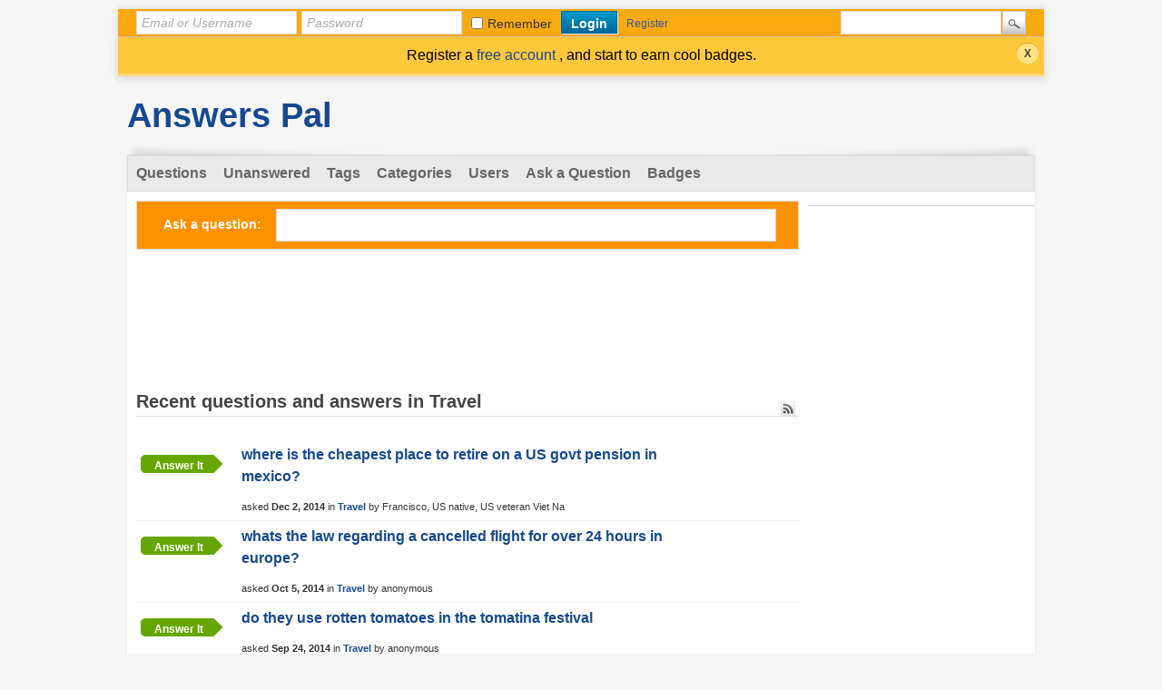

--- FILE ---
content_type: text/html; charset=utf-8
request_url: https://answers.answerspal.com/travel
body_size: 5468
content:
<!DOCTYPE html>
<html lang="en">
<!-- Powered by Question2Answer - http://www.question2answer.org/ -->
<head>
<meta charset="utf-8">
<title>Recent questions and answers in Travel - Answers Pal</title>
<link rel="stylesheet" href="./qa-theme/CS/qa-styles.css?1.8.6">
<style>
.qa-body-js-on .qa-notice {display:none;}
</style>
<link rel="canonical" href="http://answers.answerspal.com/travel">
<link rel="alternate" type="application/rss+xml" href="./feed/qa/travel.rss" title="Recent questions and answers in Travel">
<link rel="search" type="application/opensearchdescription+xml" title="Answers Pal" href="./opensearch.xml">
<!-- GA ---->
<script>
  (function(i,s,o,g,r,a,m){i['GoogleAnalyticsObject']=r;i[r]=i[r]||function(){
  (i[r].q=i[r].q||[]).push(arguments)},i[r].l=1*new Date();a=s.createElement(o),
  m=s.getElementsByTagName(o)[0];a.async=1;a.src=g;m.parentNode.insertBefore(a,m)
  })(window,document,'script','//www.google-analytics.com/analytics.js','ga');

  ga('create', 'UA-42512232-1', 'auto');
  ga('send', 'pageview');

</script>
<!-- End GA ---->
<script>
var qa_root = '.\/';
var qa_request = 'travel';
</script>
<script src="./qa-content/jquery-3.5.1.min.js"></script>
<script src="./qa-content/qa-global.js?1.8.6"></script>
<script>
$(window).on('load', function() {
	qa_reveal(document.getElementById('notice_visitor'), 'notice');
});
</script>
<SCRIPT TYPE="text/javascript"><!--
if (qa_wysiwyg_editor_config)
qa_wysiwyg_editor_config.skin="kama";
//--></SCRIPT>
<style>
.qa-q-list-item-featured {
    background-color:#FFC;
}
</style>
<style>
.notify-container {
	left: 0;
	right: 0;
	top: 0;
	padding: 0;
	position: fixed;
	width: 100%;
	z-index: 10000;
}
.badge-container-badge {
	white-space: nowrap;
}
.badge-notify {
	background-color: #F6DF30;
	color: #444444;
	font-weight: bold;
	width: 100%;
	text-align: center;
	font-family: sans-serif;
	font-size: 14px;
	padding: 10px 0;
	position:relative;
}
.notify-close {
	color: #735005;
	cursor: pointer;
	font-size: 18px;
	line-height: 18px;
	padding: 0 3px;
	position: absolute;
	right: 8px;
	text-decoration: none;
	top: 8px;
}				
#badge-form td {
	vertical-align:top;
}
.badge-bronze,.badge-silver, .badge-gold {
	margin-right:4px;
	color: #000;
	font-weight:bold;
	text-align:center;
	border-radius:4px;
	width:160px;
	padding: 5px 10px;
	display: inline-block;
}
.badge-bronze {
        background:url('qa-theme/CS/images/bronze.gif') no-repeat 0 0 transparent;
}				
.badge-silver {  
        background:url('qa-theme/CS/images/silver.gif') no-repeat 0 0 transparent;	
}				
.badge-gold {
	background:url('qa-theme/CS/images/gold.gif') no-repeat 0 0 transparent;
}				
.badge-bronze-medal, .badge-silver-medal, .badge-gold-medal  {
	font-size: 14px;
	font-family:sans-serif;
}
.badge-bronze-medal {
	color: #CB9114;
}				
.badge-silver-medal {
	color: #CDCDCD;
}				
.badge-gold-medal {
	color: #EEDD0F;
}
.badge-pointer {
	cursor:pointer;
}				
.badge-desc {
	padding-left:8px;
}			
.badge-count {
	font-weight:bold;
}			
.badge-count-link {
	cursor:pointer;
	color:#992828;
}			
.badge-source {
	text-align:center;
	padding:0;
}
.badge-widget-entry {
	white-space:nowrap;
}
</style>

        
            <style>
                div.q2am-advert{
                    width:100%;
                    text-align:center;
                }
                div.q2am-advert img{
                    max-width:100%;
                    height:auto;
                }
            </style>
        
        
</head>
<body
class="qa-template-qa qa-category-6 qa-body-js-off"
>
<script>
var b = document.getElementsByTagName('body')[0];
b.className = b.className.replace('qa-body-js-off', 'qa-body-js-on');
</script>
<div id="qa-login-bar"><div id="qa-login-group">
<!--[Begin: login form]-->
<form id="qa-loginform" action="./login?to=travel" method="post">
<input type="text" id="qa-userid" name="emailhandle" placeholder="Email or Username" >
<input type="password" id="qa-password" name="password" placeholder="Password" >
<div id="qa-rememberbox"><input type="checkbox" name="remember" id="qa-rememberme" value="1">
<label for="qa-rememberme" id="qa-remember">Remember</label></div>
<input type="submit" value="Login" id="qa-login" name="dologin" >
</form>
<!--[End: login form]-->
<div class="qa-nav-user">
<ul class="qa-nav-user-list">
<li class="qa-nav-user-item qa-nav-user-register">
<a href="./register?to=travel" class="qa-nav-user-link">Register</a>
</li>
</ul>
<div class="qa-nav-user-clear">
</div>
</div>
<div class="qa-search">
<form method="get" action="./search">
<input type="text" name="q" value="" class="qa-search-field">
<input type="submit" value="Search" class="qa-search-button">
</form>
</div>
</div></div>
<div class="qa-notice" id="notice_visitor">
<form method="post" action="./travel">
Register a <a href="https://answers.answerspal.com/register?to=" target="_blank"> free account </a>, and start to earn cool badges.
<input name="notice_visitor" onclick="return qa_notice_click(this);" type="submit" value="X" class="qa-notice-close-button"> 
<input name="code" type="hidden" value="0-1769246473-6fde742ee3fa8d31e8537aedec31cd6508d22a8f">
</form>
</div>
<div class="qa-body-wrapper">
<DIV CLASS="qa-header">
<div class="qa-logo">
<a href="./" class="qa-logo-link">Answers Pal</a>
</div>
<div class="qa-header-clear">
</div>
</DIV> <!-- END qa-header -->
<DIV CLASS="qa-main-shadow">
<DIV CLASS="qa-main-wrapper">
<div class="qa-nav-main">
<ul class="qa-nav-main-list">
<li class="qa-nav-main-item qa-nav-main-questions">
<a href="./questions" class="qa-nav-main-link">Questions</a>
</li>
<li class="qa-nav-main-item qa-nav-main-unanswered">
<a href="./unanswered" class="qa-nav-main-link">Unanswered</a>
</li>
<li class="qa-nav-main-item qa-nav-main-tag">
<a href="./tags" class="qa-nav-main-link">Tags</a>
</li>
<li class="qa-nav-main-item qa-nav-main-categories">
<a href="./categories" class="qa-nav-main-link">Categories</a>
</li>
<li class="qa-nav-main-item qa-nav-main-user">
<a href="./users" class="qa-nav-main-link">Users</a>
</li>
<li class="qa-nav-main-item qa-nav-main-ask">
<a href="./ask?cat=6" class="qa-nav-main-link">Ask a Question</a>
</li>
<li class="qa-nav-main-item qa-nav-main-custom-1">
<a href="./badges" class="qa-nav-main-link" target="_blank">Badges</a>
</li>
</ul>
<div class="qa-nav-main-clear">
</div>
</div>
<DIV CLASS="qa-sidepanel">
<div class="qa-widgets-side qa-widgets-side-high">
<div class="qa-widget-side qa-widget-side-high">
</div>
</div>
<!-- AdSense --->
<div style="text-align: center;">
<script type="text/javascript"><!--
google_ad_client = "ca-pub-7715951701119054";
/* answer_side_long */
google_ad_slot = "1525590329";
google_ad_width = 160;
google_ad_height = 600;
//-->
</script>
<script type="text/javascript"
src="//pagead2.googlesyndication.com/pagead/show_ads.js">
</script>
</div>
<!-- End Adsense --->
<div style="text-align: center;margin:10px 0 10px 0;"><a href="https://classifieds.craigclassifiedads.com" target="_blank"><img src="https://answers.answerspal.com/dca.png" width="146" height="76" border="0"> <br>
Find Jobs, Cars, Rentals. <br>
Free Online Classifieds. <br> </a></div>
<!-- Google Adsense --->
<script type="text/javascript"><!--
google_ad_client = "ca-pub-7715951701119054";
/* answer_link_side_color */
google_ad_slot = "3278937925";
google_ad_width = 160;
google_ad_height = 90;
//-->
</script>
<script type="text/javascript"
src="//pagead2.googlesyndication.com/pagead/show_ads.js">
</script>
<!-- End Google AdSense -->
<!-- Google Adsense --->
<p>&nbsp;</p>
<script>
  (function() {
    var cx = 'partner-pub-7715951701119054:9185870727';
    var gcse = document.createElement('script');
    gcse.type = 'text/javascript';
    gcse.async = true;
    gcse.src = 'https://cse.google.com/cse.js?cx=' + cx;
    var s = document.getElementsByTagName('script')[0];
    s.parentNode.insertBefore(gcse, s);
  })();
</script>
<gcse:searchbox-only></gcse:searchbox-only>
<!-- End Google Adsense --->
<div class="qa-widgets-side qa-widgets-side-low">
<div class="qa-widget-side qa-widget-side-low">
<h2>Categories</h2>
<ul class="qa-nav-cat-list qa-nav-cat-list-1">
<li class="qa-nav-cat-item qa-nav-cat-all">
<a href="./" class="qa-nav-cat-link">All categories</a>
</li>
<li class="qa-nav-cat-item qa-nav-cat-appraisal-value">
<a href="./appraisal-value" class="qa-nav-cat-link">Appraisal Value</a>
<span class="qa-nav-cat-note">(30)</span>
</li>
<li class="qa-nav-cat-item qa-nav-cat-business-and-finance">
<a href="./business-and-finance" class="qa-nav-cat-link">Business and Finance</a>
<span class="qa-nav-cat-note">(116)</span>
</li>
<li class="qa-nav-cat-item qa-nav-cat-computer-and-electronics">
<a href="./computer-and-electronics" class="qa-nav-cat-link">Computer and Electronics</a>
<span class="qa-nav-cat-note">(425)</span>
</li>
<li class="qa-nav-cat-item qa-nav-cat-education">
<a href="./education" class="qa-nav-cat-link">Education</a>
<span class="qa-nav-cat-note">(192)</span>
</li>
<li class="qa-nav-cat-item qa-nav-cat-entertainment">
<a href="./entertainment" class="qa-nav-cat-link">Entertainment</a>
<span class="qa-nav-cat-note">(60)</span>
</li>
<li class="qa-nav-cat-item qa-nav-cat-food-and-dining">
<a href="./food-and-dining" class="qa-nav-cat-link">Food and Dining</a>
<span class="qa-nav-cat-note">(72)</span>
</li>
<li class="qa-nav-cat-item qa-nav-cat-game">
<a href="./game" class="qa-nav-cat-link">Game</a>
<span class="qa-nav-cat-note">(61)</span>
</li>
<li class="qa-nav-cat-item qa-nav-cat-health-and-beauty">
<a href="./health-and-beauty" class="qa-nav-cat-link">Health and Beauty</a>
<span class="qa-nav-cat-note">(144)</span>
</li>
<li class="qa-nav-cat-item qa-nav-cat-home-and-garden">
<a href="./home-and-garden" class="qa-nav-cat-link">Home and Garden</a>
<span class="qa-nav-cat-note">(168)</span>
</li>
<li class="qa-nav-cat-item qa-nav-cat-job-and-career">
<a href="./job-and-career" class="qa-nav-cat-link">Job and Career</a>
<span class="qa-nav-cat-note">(33)</span>
</li>
<li class="qa-nav-cat-item qa-nav-cat-legal">
<a href="./legal" class="qa-nav-cat-link">Legal</a>
<span class="qa-nav-cat-note">(149)</span>
</li>
<li class="qa-nav-cat-item qa-nav-cat-local">
<a href="./local" class="qa-nav-cat-link">Local</a>
<span class="qa-nav-cat-note">(16)</span>
</li>
<li class="qa-nav-cat-item qa-nav-cat-pet">
<a href="./pet" class="qa-nav-cat-link">Pet</a>
<span class="qa-nav-cat-note">(40)</span>
</li>
<li class="qa-nav-cat-item qa-nav-cat-pregnancy-and-parenting">
<a href="./pregnancy-and-parenting" class="qa-nav-cat-link">Pregnancy and Parenting</a>
<span class="qa-nav-cat-note">(10)</span>
</li>
<li class="qa-nav-cat-item qa-nav-cat-real-estate">
<a href="./real-estate" class="qa-nav-cat-link">Real Estate</a>
<span class="qa-nav-cat-note">(31)</span>
</li>
<li class="qa-nav-cat-item qa-nav-cat-shopping">
<a href="./shopping" class="qa-nav-cat-link">Shopping</a>
<span class="qa-nav-cat-note">(14)</span>
</li>
<li class="qa-nav-cat-item qa-nav-cat-sports-and-fitness">
<a href="./sports-and-fitness" class="qa-nav-cat-link">Sports and Fitness</a>
<span class="qa-nav-cat-note">(33)</span>
</li>
<li class="qa-nav-cat-item qa-nav-cat-travel">
<a href="./travel" class="qa-nav-cat-link qa-nav-cat-selected">Travel</a>
<span class="qa-nav-cat-note">(34)</span>
</li>
<li class="qa-nav-cat-item qa-nav-cat-vehicle">
<a href="./vehicle" class="qa-nav-cat-link">Vehicle</a>
<span class="qa-nav-cat-note">(230)</span>
</li>
<li class="qa-nav-cat-item qa-nav-cat-other">
<a href="./other" class="qa-nav-cat-link">Other</a>
<span class="qa-nav-cat-note">(413)</span>
</li>
<li class="qa-nav-cat-item qa-nav-cat-answers-pal">
<a href="./answers-pal" class="qa-nav-cat-link">Answers Pal</a>
<span class="qa-nav-cat-note">(35)</span>
</li>
<li class="qa-nav-cat-item qa-nav-cat-deal-classified-ads">
<a href="./deal-classified-ads" class="qa-nav-cat-link">Posting Classified Ads</a>
<span class="qa-nav-cat-note">(67)</span>
</li>
</ul>
<div class="qa-nav-cat-clear">
</div>
</div>
</div>
<div class="qa-feed">
<a href="./feed/qa/travel.rss" class="qa-feed-link">Recent questions and answers in Travel</a>
</div>
</DIV>
<div class="qa-main">
<div class="qa-widgets-main qa-widgets-main-top">
<div class="qa-widget-main qa-widget-main-top">
<div class="qa-ask-box">
	<form method="post" action="./ask?cat=6">
		<table class="qa-form-tall-table" style="width:100%">
			<tr style="vertical-align:middle;">
				<td class="qa-form-tall-label" style="width: 1px; padding:8px; white-space:nowrap; text-align:right;">
					Ask&nbsp;a&nbsp;question:
				</td>
						<td class="qa-form-tall-data" style="padding:8px;">
					<input name="title" type="text" class="qa-form-tall-text" style="width:95%;">
				</td>
			</tr>
		</table>
		<input type="hidden" name="doask1" value="1">
	</form>
</div>
		</div>
</div>
<!-- AdSense --->
<br >
<script type="text/javascript"><!--
google_ad_client = "ca-pub-7715951701119054";
/* answer_top */
google_ad_slot = "9174464726";
google_ad_width = 728;
google_ad_height = 90;
//-->
</script>
<script type="text/javascript"
src="//pagead2.googlesyndication.com/pagead/show_ads.js">
</script>
<br >
<!-- End AdSense --->
<div class="qa-main-heading">
<h1>
Recent questions and answers in Travel
<a href="./feed/qa/travel.rss" title="Recent questions and answers in Travel"><img src="./qa-theme/CS/images/rss.jpg" alt="" width="16" height="16" border="0" CLASS="qa-rss-icon"></a>
</h1>
</div>
<div class="qa-part-q-list">
<form method="post" action="./travel">
<div class="qa-q-list">
<div class="qa-q-list-item" id="q4670">
<DIV CLASS="qa-q-item-stats">
<DIV CLASS="qa-item-light-button-answer">
<A HREF="./4670/where-is-the-cheapest-place-to-retire-on-govt-pension-mexico"> Answer it </A>
</DIV>
</DIV>
<DIV CLASS="qa-q-item-main">
<div class="qa-q-item-title">
<a href="./4670/where-is-the-cheapest-place-to-retire-on-govt-pension-mexico">where is the cheapest place to retire on a US govt pension in mexico?</a>
</div>
<span class="qa-q-item-avatar-meta">
<span class="qa-q-item-meta">
<span class="qa-q-item-what">asked</span>
<span class="qa-q-item-when">
<span class="qa-q-item-when-data">Dec 2, 2014</span>
</span>
<span class="qa-q-item-where">
<span class="qa-q-item-where-pad">in </span><span class="qa-q-item-where-data"><a href="./travel" class="qa-category-link">Travel</a></span>
</span>
<span class="qa-q-item-who">
<span class="qa-q-item-who-pad">by </span>
<span class="qa-q-item-who-data">Francisco, US native, US veteran Viet Na</span>
<span class="qa-q-item-who-pad">&nbsp;</span>
</span>
</span>
</span>
</DIV>
<div class="qa-q-item-clear">
</div>
</div> <!-- END qa-q-list-item -->
<div class="qa-q-list-item" id="q4127">
<DIV CLASS="qa-q-item-stats">
<DIV CLASS="qa-item-light-button-answer">
<A HREF="./4127/whats-the-law-regarding-cancelled-flight-over-hours-europe"> Answer it </A>
</DIV>
</DIV>
<DIV CLASS="qa-q-item-main">
<div class="qa-q-item-title">
<a href="./4127/whats-the-law-regarding-cancelled-flight-over-hours-europe">whats the law regarding a cancelled flight for over 24 hours in europe?</a>
</div>
<span class="qa-q-item-avatar-meta">
<span class="qa-q-item-meta">
<span class="qa-q-item-what">asked</span>
<span class="qa-q-item-when">
<span class="qa-q-item-when-data">Oct 5, 2014</span>
</span>
<span class="qa-q-item-where">
<span class="qa-q-item-where-pad">in </span><span class="qa-q-item-where-data"><a href="./travel" class="qa-category-link">Travel</a></span>
</span>
<span class="qa-q-item-who">
<span class="qa-q-item-who-pad">by </span>
<span class="qa-q-item-who-data">anonymous</span>
<span class="qa-q-item-who-pad">&nbsp;</span>
</span>
</span>
</span>
</DIV>
<div class="qa-q-item-clear">
</div>
</div> <!-- END qa-q-list-item -->
<div class="qa-q-list-item" id="q4002">
<DIV CLASS="qa-q-item-stats">
<DIV CLASS="qa-item-light-button-answer">
<A HREF="./4002/do-they-use-rotten-tomatoes-in-the-tomatina-festival"> Answer it </A>
</DIV>
</DIV>
<DIV CLASS="qa-q-item-main">
<div class="qa-q-item-title">
<a href="./4002/do-they-use-rotten-tomatoes-in-the-tomatina-festival">do they use rotten tomatoes in the tomatina festival</a>
</div>
<span class="qa-q-item-avatar-meta">
<span class="qa-q-item-meta">
<span class="qa-q-item-what">asked</span>
<span class="qa-q-item-when">
<span class="qa-q-item-when-data">Sep 24, 2014</span>
</span>
<span class="qa-q-item-where">
<span class="qa-q-item-where-pad">in </span><span class="qa-q-item-where-data"><a href="./travel" class="qa-category-link">Travel</a></span>
</span>
<span class="qa-q-item-who">
<span class="qa-q-item-who-pad">by </span>
<span class="qa-q-item-who-data">anonymous</span>
<span class="qa-q-item-who-pad">&nbsp;</span>
</span>
</span>
</span>
</DIV>
<div class="qa-q-item-clear">
</div>
</div> <!-- END qa-q-list-item -->
<div class="qa-q-list-item" id="q3865">
<DIV CLASS="qa-q-item-stats">
<DIV CLASS="qa-item-light-button-answer">
<A HREF="./3865/where-is-the-peacock-valve-located-under-a-cedar-creek-rv"> Answer it </A>
</DIV>
</DIV>
<DIV CLASS="qa-q-item-main">
<div class="qa-q-item-title">
<a href="./3865/where-is-the-peacock-valve-located-under-a-cedar-creek-rv">WHERE IS THE  PEACOCK VALVE LOCATED UNDER A CEDAR CREEK RV</a>
</div>
<span class="qa-q-item-avatar-meta">
<span class="qa-q-item-meta">
<span class="qa-q-item-what">asked</span>
<span class="qa-q-item-when">
<span class="qa-q-item-when-data">Sep 10, 2014</span>
</span>
<span class="qa-q-item-where">
<span class="qa-q-item-where-pad">in </span><span class="qa-q-item-where-data"><a href="./travel" class="qa-category-link">Travel</a></span>
</span>
<span class="qa-q-item-who">
<span class="qa-q-item-who-pad">by </span>
<span class="qa-q-item-who-data">anonymous</span>
<span class="qa-q-item-who-pad">&nbsp;</span>
</span>
</span>
</span>
</DIV>
<div class="qa-q-item-clear">
</div>
</div> <!-- END qa-q-list-item -->
<div class="qa-q-list-item" id="q3820">
<DIV CLASS="qa-q-item-stats">
<DIV CLASS="qa-item-light-button-answer">
<A HREF="./3820/turn-iphone-ipod-foreign-country-avoid-data-telephone-charges"> Answer it </A>
</DIV>
</DIV>
<DIV CLASS="qa-q-item-main">
<div class="qa-q-item-title">
<a href="./3820/turn-iphone-ipod-foreign-country-avoid-data-telephone-charges">how do i turn off my iphone and ipod in a foreign country to avoid data and telephone charges</a>
</div>
<span class="qa-q-item-avatar-meta">
<span class="qa-q-item-meta">
<span class="qa-q-item-what">asked</span>
<span class="qa-q-item-when">
<span class="qa-q-item-when-data">Sep 4, 2014</span>
</span>
<span class="qa-q-item-where">
<span class="qa-q-item-where-pad">in </span><span class="qa-q-item-where-data"><a href="./travel" class="qa-category-link">Travel</a></span>
</span>
<span class="qa-q-item-who">
<span class="qa-q-item-who-pad">by </span>
<span class="qa-q-item-who-data">anonymous</span>
<span class="qa-q-item-who-pad">&nbsp;</span>
</span>
</span>
</span>
</DIV>
<div class="qa-q-item-clear">
</div>
</div> <!-- END qa-q-list-item -->
<div class="qa-q-list-item" id="q3742">
<DIV CLASS="qa-q-item-stats">
<DIV CLASS="qa-item-light-button-answer">
<A HREF="./3742/how-long-will-it-take-to-drive-195-miles-55-miles-per-hour"> Answer it </A>
</DIV>
</DIV>
<DIV CLASS="qa-q-item-main">
<div class="qa-q-item-title">
<a href="./3742/how-long-will-it-take-to-drive-195-miles-55-miles-per-hour">how long will it take to drive 195 miles @ 55 miles per hour?</a>
</div>
<span class="qa-q-item-avatar-meta">
<span class="qa-q-item-meta">
<a href="./3742/how-long-will-it-take-to-drive-195-miles-55-miles-per-hour?show=3751#a3751" class="qa-q-item-what">answered</a>
<span class="qa-q-item-when">
<span class="qa-q-item-when-data">Aug 24, 2014</span>
</span>
<span class="qa-q-item-where">
<span class="qa-q-item-where-pad">in </span><span class="qa-q-item-where-data"><a href="./travel" class="qa-category-link">Travel</a></span>
</span>
<span class="qa-q-item-who">
<span class="qa-q-item-who-pad">by </span>
<span class="qa-q-item-who-data">anonymous</span>
<span class="qa-q-item-who-pad">&nbsp;</span>
</span>
</span>
</span>
</DIV>
<div class="qa-q-item-clear">
</div>
</div> <!-- END qa-q-list-item -->
<div class="qa-q-list-item" id="q3730">
<DIV CLASS="qa-q-item-stats">
<DIV CLASS="qa-item-light-button-answer">
<A HREF="./3730/what-beaches-are-9-10-hours-from-sulphur-springs-tx"> Answer it </A>
</DIV>
</DIV>
<DIV CLASS="qa-q-item-main">
<div class="qa-q-item-title">
<a href="./3730/what-beaches-are-9-10-hours-from-sulphur-springs-tx">what beaches are 9-10 hours from sulphur springs tx.?</a>
</div>
<span class="qa-q-item-avatar-meta">
<span class="qa-q-item-meta">
<span class="qa-q-item-what">asked</span>
<span class="qa-q-item-when">
<span class="qa-q-item-when-data">Aug 20, 2014</span>
</span>
<span class="qa-q-item-where">
<span class="qa-q-item-where-pad">in </span><span class="qa-q-item-where-data"><a href="./travel" class="qa-category-link">Travel</a></span>
</span>
<span class="qa-q-item-who">
<span class="qa-q-item-who-pad">by </span>
<span class="qa-q-item-who-data">susan</span>
<span class="qa-q-item-who-pad">&nbsp;</span>
</span>
</span>
</span>
</DIV>
<div class="qa-q-item-clear">
</div>
</div> <!-- END qa-q-list-item -->
<div class="qa-q-list-item" id="q3617">
<DIV CLASS="qa-q-item-stats">
<DIV CLASS="qa-item-light-button-answer">
<A HREF="./3617/what-can-i-use-to-get-a-wifi-signal-from-out-side-in-to-my-camper"> Answer it </A>
</DIV>
</DIV>
<DIV CLASS="qa-q-item-main">
<div class="qa-q-item-title">
<a href="./3617/what-can-i-use-to-get-a-wifi-signal-from-out-side-in-to-my-camper">what can i use to get a wifi signal from out side in to my camper</a>
</div>
<span class="qa-q-item-avatar-meta">
<span class="qa-q-item-meta">
<span class="qa-q-item-what">asked</span>
<span class="qa-q-item-when">
<span class="qa-q-item-when-data">Aug 11, 2014</span>
</span>
<span class="qa-q-item-where">
<span class="qa-q-item-where-pad">in </span><span class="qa-q-item-where-data"><a href="./travel" class="qa-category-link">Travel</a></span>
</span>
<span class="qa-q-item-who">
<span class="qa-q-item-who-pad">by </span>
<span class="qa-q-item-who-data">anonymous</span>
<span class="qa-q-item-who-pad">&nbsp;</span>
</span>
</span>
</span>
</DIV>
<div class="qa-q-item-clear">
</div>
</div> <!-- END qa-q-list-item -->
<div class="qa-q-list-item" id="q2429">
<DIV CLASS="qa-q-item-stats">
<DIV CLASS="qa-item-light-button-answer">
<A HREF="./2429/how-to-find-lodging-available-in-an-area"> Answer it </A>
</DIV>
</DIV>
<DIV CLASS="qa-q-item-main">
<div class="qa-q-item-title">
<a href="./2429/how-to-find-lodging-available-in-an-area">How to find lodging available in an area</a>
</div>
<span class="qa-q-item-avatar-meta">
<span class="qa-q-item-meta">
<a href="./2429/how-to-find-lodging-available-in-an-area?show=2433#a2433" class="qa-q-item-what">answered</a>
<span class="qa-q-item-when">
<span class="qa-q-item-when-data">Nov 10, 2013</span>
</span>
<span class="qa-q-item-where">
<span class="qa-q-item-where-pad">in </span><span class="qa-q-item-where-data"><a href="./travel" class="qa-category-link">Travel</a></span>
</span>
<span class="qa-q-item-who">
<span class="qa-q-item-who-pad">by </span>
<span class="qa-q-item-who-data"><a href="./user/Amy" class="qa-user-link">Amy</a></span>
<span class="qa-q-item-who-points">
<span class="qa-q-item-who-points-pad">(</span><span class="qa-q-item-who-points-data">1.7k</span><span class="qa-q-item-who-points-pad"> points)</span>
</span>
<span class="qa-q-item-who-pad">&nbsp;</span>
</span>
</span>
</span>
</DIV>
<div class="qa-q-item-clear">
</div>
</div> <!-- END qa-q-list-item -->
<div class="qa-q-list-item" id="q2187">
<DIV CLASS="qa-q-item-stats">
<DIV CLASS="qa-item-light-button-answer">
<A HREF="./2187/how-does-geographic-location-impact-literature"> Answer it </A>
</DIV>
</DIV>
<DIV CLASS="qa-q-item-main">
<div class="qa-q-item-title">
<a href="./2187/how-does-geographic-location-impact-literature">how does geographic location impact literature</a>
</div>
<span class="qa-q-item-avatar-meta">
<span class="qa-q-item-meta">
<a href="./2187/how-does-geographic-location-impact-literature?show=2198#a2198" class="qa-q-item-what">answered</a>
<span class="qa-q-item-when">
<span class="qa-q-item-when-data">Oct 23, 2013</span>
</span>
<span class="qa-q-item-where">
<span class="qa-q-item-where-pad">in </span><span class="qa-q-item-where-data"><a href="./travel" class="qa-category-link">Travel</a></span>
</span>
<span class="qa-q-item-who">
<span class="qa-q-item-who-pad">by </span>
<span class="qa-q-item-who-data">anonymous</span>
<span class="qa-q-item-who-pad">&nbsp;</span>
</span>
</span>
</span>
</DIV>
<div class="qa-q-item-clear">
</div>
</div> <!-- END qa-q-list-item -->
</div> <!-- END qa-q-list -->
<div class="qa-q-list-form">
<input name="code" type="hidden" value="0-1769246473-3792ef5bf4f1f1c392727aeb681c851a85e1de4d">
</div>
</form>
</div>
<!-- Google AdSense --->
<br >
<script type="text/javascript"><!--
google_ad_client = "ca-pub-7715951701119054";
/* answer_bottom */
google_ad_slot = "5955789920";
google_ad_width = 728;
google_ad_height = 90;
//-->
</script>
<script type="text/javascript"
src="//pagead2.googlesyndication.com/pagead/show_ads.js">
</script>
<br >
<!-- End Google AdSense -->
<div class="qa-suggest-next">
To see more, click for all the <a href="./questions/travel">questions in this category</a>.
</div>
</div> <!-- END qa-main -->
</DIV> <!-- END main-wrapper -->
</DIV> <!-- END main-shadow -->
</div> <!-- END body-wrapper -->
<div class="qa-footer-bottom-group">
<div class="qa-footer">
<div class="qa-nav-footer">
<ul class="qa-nav-footer-list">
<li class="qa-nav-footer-item qa-nav-footer-feedback">
<a href="./feedback" class="qa-nav-footer-link">Send feedback</a>
</li>
</ul>
<div class="qa-nav-footer-clear">
</div>
</div>
<DIV CLASS="qa-attribution">
&nbsp; Powered by <a href="https://classifieds.craigclassifiedads.com" target="_blank">deal Classified Ads</a> community
</DIV>
<div class="qa-footer-clear">
</div>
</div> <!-- END qa-footer -->
</DIV> <!-- END footer-bottom-group -->
<!-- Start of StatCounter Code for Default Guide -->
<script type="text/javascript">
var sc_project=9106688; 
var sc_invisible=1; 
var sc_security="32b1eebf"; 
var sc_https=1; 
var scJsHost = (("https:" == document.location.protocol) ?
"https://secure." : "http://www.");
document.write("<sc"+"ript type='text/javascript' src='" +
scJsHost+
"statcounter.com/counter/counter.js'></"+"script>");
</script>
<noscript><div class="statcounter"><a title="create counter"
href="http://statcounter.com/free-hit-counter/"
target="_blank"><img class="statcounter"
src="http://c.statcounter.com/9106688/0/32b1eebf/1/"
alt="create counter"></a></div></noscript>
<!-- End of StatCounter Code for Default Guide -->
<div style="position:absolute;overflow:hidden;clip:rect(0 0 0 0);height:0;width:0;margin:0;padding:0;border:0;">
<span id="qa-waiting-template" class="qa-waiting">...</span>
</div>
</body>
<!-- Powered by Question2Answer - http://www.question2answer.org/ -->
</html>


--- FILE ---
content_type: text/html; charset=utf-8
request_url: https://www.google.com/recaptcha/api2/aframe
body_size: 115
content:
<!DOCTYPE HTML><html><head><meta http-equiv="content-type" content="text/html; charset=UTF-8"></head><body><script nonce="HX9m9kKNJPWGtrv0Pyg2SA">/** Anti-fraud and anti-abuse applications only. See google.com/recaptcha */ try{var clients={'sodar':'https://pagead2.googlesyndication.com/pagead/sodar?'};window.addEventListener("message",function(a){try{if(a.source===window.parent){var b=JSON.parse(a.data);var c=clients[b['id']];if(c){var d=document.createElement('img');d.src=c+b['params']+'&rc='+(localStorage.getItem("rc::a")?sessionStorage.getItem("rc::b"):"");window.document.body.appendChild(d);sessionStorage.setItem("rc::e",parseInt(sessionStorage.getItem("rc::e")||0)+1);localStorage.setItem("rc::h",'1769246475940');}}}catch(b){}});window.parent.postMessage("_grecaptcha_ready", "*");}catch(b){}</script></body></html>